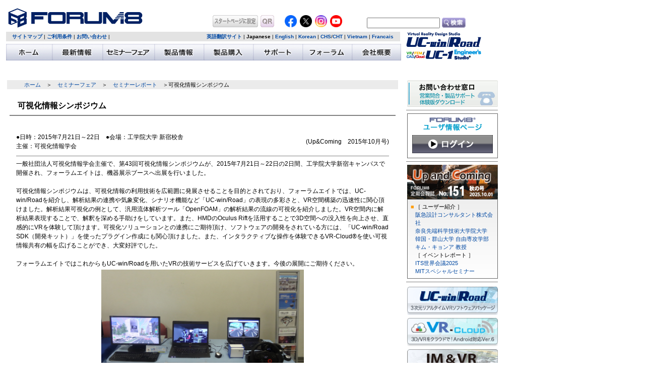

--- FILE ---
content_type: text/html
request_url: https://forum8.co.jp/fair/report/201510-05.htm
body_size: 37157
content:
<!DOCTYPE HTML PUBLIC "-//W3C//DTD HTML 4.01 Transitional//EN">
<html>
<head>
<meta http-equiv="Content-Type" content="text/html; charset=Shift_JIS">
<meta http-equiv="Content-Style-Type" content="text/css">
<meta name="Keywords" content="土木設計支援ソフト,3D･VRシミュレーション,コンテスト,セミナー申込,体験セミナー,有償セミナー,ユーザ協議会">
<meta name="GENERATOR" content="JustSystems Homepage Builder Version 19.0.7.0 for Windows">
<meta http-equiv="Content-Script-Type" content="text/javascript">
<link rel="stylesheet" href="/css/style.css" type="text/css" media="screen, projection">
<!--[if lte IE 7]>
<link rel="stylesheet" type="text/css" href="/css/ie.css" media="screen" />
<![endif]--><script type="text/javascript" src="/js/jquery-1.3.1.min.js"></script> <script type="text/javascript" language="javascript" src="/js/jquery.dropdownPlain.js"></script>
<title>FORUM8　セミナーレポート</title>
<style type="text/css">
<!--   
  @import url(list-margin.css);
  @import url(font.css);
  @import url(page.css);
-->
   
</style>
</head>
<body leftmargin="10" topmargin="12"><span class="toppx"></span><TABLE width="983" border="0">
  <TBODY>
    <TR>
      <TD>
      <TABLE border="0" cellpadding="0">
        <TBODY>
          <TR>
            <TD><A href="/index.html" target="_top"><IMG src="/image/f8rogo2-2013.gif" width="268" border="0" alt="Civil Engineer's Forum-FORUM8"></A></TD>
          </TR>
        </TBODY>
      </TABLE>
      </TD>
      <TD valign="bottom">
      <TABLE border="0" cellpadding="0" align="right">
        <TBODY>
          <TR>
            <TD valign="bottom"><A href="http://www.forum8.co.jp/forum8/sethome.htm"><IMG height="24" alt="このページをスタートページに設定する" hspace="1" src="/image/start2.png" width="90" vspace="2" hspace="2" border="0"></A></TD>
<!--
            <TD valign="bottom"><A href="http://www.forum8.co.jp/i_sp/" target="_blank"><IMG alt="スマートフォンサイト" hspace="2" src="/image/TOPimages/sp-top.png" width="77" height="24" vspace="2" border="0"></a></TD>
-->
            <TD valign="bottom"><A href="/qr.htm" target="_blank"><IMG height="24" alt="ＱＲ" hspace="2" src="/image/botton-qr3.png" width="27" vspace="2" border="0"></a></TD>
            <TD width="7">
      </TD>
          </TR>
        </TBODY>
      </TABLE>
      </TD>
      <TD valign="bottom">
      <TABLE border="0" cellpadding="0" align="left">
        <TBODY>
          <TR>
            <TD valign="bottom">
      <P><A href="https://www.facebook.com/forum8JP" target="_blank"><IMG src="/images/icons/icon_sns_facebook.webp" width="24" height="24" vspace="2"  hspace="2" border="0" alt="Facebook - FORUM8"></A></P>
      </TD>
            <TD valign="bottom">
      <P><A href="https://twitter.com/FORUM8JP" target="_blank"><IMG src="/images/icons/icon_sns_twitter.webp" width="24" height="24" vspace="2"  hspace="2" border="0" alt="Twitter - FORUM8"></A></P>
      </TD>
            <TD valign="bottom">
      <P><A href="https://www.instagram.com/forum8jp/" target="_blank"><IMG src="/images/icons/icon_sns_instagram.webp" width="24" vspace="2"  hspace="2" height="24" border="0" alt="instagram - FORUM8"></A></P>
      </TD>            <TD valign="bottom">
      <P><A href="https://www.youtube.com/c/FORUM8Japan" target="_blank"><IMG src="/images/icons/icon_sns_youtube.webp" width="24" vspace="2"  hspace="2" height="24" border="0" alt="YouTube - FORUM8"></A></P>
      </TD>
          </TR>
        </TBODY>
      </TABLE>
      </TD>

<!--
            <TD nowrap style="line-height: 100%;"><A href="http://www.google.co.jp/" target="_blank"><FONT style="font-size : 80%;">Powered by Google</FONT></A><BR>
            <FORM action="https://www.google.com/search" target="_blank" id="cse-search-box" style="margin:0;padding:0;border-left-width : 0px;border-right-width : 0px;">
            <DIV><INPUT type="hidden" name="cx" value="002548268205699442223:eu9levkddrk"><INPUT type="hidden" name="ie" value="SHIFT JIS"></DIV>
            <TABLE cellpadding="0">
              <TBODY>
                <TR>
                  <TD><INPUT type="text" name="q" size="17" id="inputbox"></TD>
                  <TD></TD>
                  <TD><INPUT type="image" alt="検索" src="/forum8/image/search5.png" width="47" height="20" INPUT name="sa" value="検索"></TD>
                </TR>
              </TBODY>
            </TABLE>
            </FORM>
            </TD>
            <TD width="5"></TD>
-->
            <TD nowrap valign="bottom" style="line-height: 100%;"><!-- Begin Search Form -->
            <DIV style="margin:0;padding:0;border:none;">
            <form id="searchForm" action="/Search/search/" accept-charset="UTF-8" method="get" target="_blank" style="margin:0;padding:0;border-left-width : 0px;border-right-width : 0px;">
              <input type="hidden" name="q" value="" id="contentQuery" />
              <input type="hidden" name="lang" value="ja" />
              <table border="0" cellpadding="0">
                <TBODY>
                  <TR>
                    <TD><input id="queryForm" type="text" size="16" style="margin:0;" maxlength="1000" id="inputbox" /></TD>
                    <TD></TD>
                    <TD><input id="searchButton" type="image" alt="検索" src="/forum8/image/search5.png" width="47" height="20" value="検索" /></TD>
                  </TR>
                </TBODY>
              </table>
            </form>
            <script type="text/javascript">
            	document.getElementById("searchForm").onsubmit = function() {
                var query = document.getElementById('queryForm').value;
                query = query.replace(/\"/g, "");
                if (query.match("/")) {
                  query = "\"" + query + "\"";
                }
                document.getElementById('contentQuery').value = query;
              };
            </script>
            <!-- End Search Form --></TD>
          </TR>
        </TBODY>
      </TABLE>
      </TD>
    </TR>
  </TBODY>
</TABLE>
<TABLE cellpadding="0" border="0" width="980">
  <TBODY>
    <TR>
      <TD>
      <TABLE cellspacing="0" width="100%" cellpadding="2" border="0">
        <TBODY>
          <TR>
            <TD align="left" nowrap FONT style="font-size :10px;" bgcolor="#e3e3e3">　<B><A href="/forum8/sitemap.htm">サイトマップ</A></B> | <B><A href="/forum8/ord-sec/siteinfo.htm">ご利用条件</A></B> | <B><A href="/forum8/contact.htm">お問い合わせ</A></B> | </TD>
            <TD align="right" nowrap FONT style="font-size :10px;" bgcolor="#e3e3e3"><A href="/english/index.html" target="_top"><B>英語翻訳サイト</B></A> | <B>Japanese</B> | <A href="http://www.forum8.com/" target="_top"><B>English</B></A> | <A href="/korean/index.html" target="_top"><B>Korean</B></A> | <A href="/chinese/index.html" target="_top"><B>CHS</B></A>/<A href="/traditional/index.html" target="_top"><B>CHT</B></A> | <A href="/vietnam/index.html" target="_top"><B>Vietnam</B></A> | <A href="/french/index.html" target="_top"><B>Francais</B></A></TD>
            <TD align="right" nowrap FONT style="font-size :10px;" bgcolor="#e3e3e3" width="7"></TD>
            <TD></TD>
          </TR>
        </TBODY>
      </TABLE>
      <TD rowspan="3" width="1"></TD>
      <TD rowspan="3">
      <DIV class="logo"><A href="/product/products.htm"><IMG src="/rogo/ucwin1rogoTop1305s2.png" width="182" height="56" border="0" alt="VR-Cloud(R)/Engineer's Studio(R)/UC-win/Road/UC-1/Suite"></A></DIV>
      </TD>
    </TR>
    <TR>
      <TD height="1"></TD>
    </TR>
    <TR>
      <TD height="30" valign="bottom">

        <ul class="dropdown" style="margin:0;padding: 0;">
        	<li><a href="/index.html"><IMG src="/image/menu/home-off.gif" border="0" alt="ホーム" onmouseover="this.src='/image/menu/home-on.gif'" onmouseout="this.src='/image/menu/home-off.gif'" width="91" height="33"></a>
        		<ul class="sub_menu" style="margin:0;padding: 0;">
        			 <li><a href="/index.html">TOP PAGE</a></li>
        		</ul>
        	</li>
        	<li><a href="/forum8/news.htm"><IMG src="/image/menu/new-off.gif" border="0" alt="最新情報" onmouseover="this.src='/image/menu/new-on.gif'" onmouseout="this.src='/image/menu/new-off.gif'" width="100" height="33"></a>
        		<ul class="sub_menu" style="margin:0;padding: 0;">
        			 <li><a href="/forum8/whatsnew.htm">新着情報</a></li>
        			 <li><a href="/forum8/newpro.htm">開発情報</a></li>
        			 <li><a href="/topic/topics.htm">Up&amp;Coming</a></li>
        			 <li><a href="/campaign/campaign.htm">キャンペーン情報</a></li>
        			 <li><a href="/forum8/fpb.htm">ポイント・バンク</a></li>
        			 <li><a href="/forum8/press/press0.html">プレスリリース</a></li>
        		</ul>
        	</li>
        	<li><a href="https://seminar.forum8.co.jp/" target="_blank"><IMG src="/image/menu/semi-off.gif" border="0" alt="セミナーフェア" onmouseover="this.src='/image/menu/semi-on.gif'" onmouseout="this.src='/image/menu/semi-off.gif'" width="103" height="33" title="NEW！"></a>
        		<ul class="sub_menu" style="margin:0;padding: 0;">
        			 <li><a href="https://seminar.forum8.co.jp/index.html?where=product&category=contest" target="_blank">コンテスト／協議会</a></li>
        			 <li><a href="https://seminar.forum8.co.jp/index.html?where=kind&category=charged&target=category_kind" target="_blank">有償セミナー</a></li>
        			 <li><a href="https://seminar.forum8.co.jp/index.html?where=kind&category=experience&target=category_kind" target="_blank">体験セミナー</a></li>
        			 <li><a href="https://seminar.forum8.co.jp/index.html?where=product&category=event" target="_blank">イベント</a></li>
        			 <li><a href="/fair/fair04.htm">セミナーレポート</a></li>
        			 <li><a href="https://apply.forum8.co.jp/fullcalendar" target="_blank">セミナー・イベントカレンダー </a></li>
        		</ul>
        	</li>
        	<li><a href="/product/products.htm"><IMG src="/image/menu/seihin-off.gif" border="0" alt="製品情報" onmouseover="this.src='/image/menu/seihin-on.gif'" onmouseout="this.src='/image/menu/seihin-off.gif'" width="98" height="33"></a>
        		<ul class="sub_menu" style="margin:0;padding: 0;">
        			 <li>
        				<a href="/product/products.htm">製品情報：シリーズ別</a>
        				<ul style="margin:0;padding: 0;">
        			 		<li>
        						<a href="/product/products.htm">UC-winシリーズ</a>
        						<ul style="margin:0;padding: 0;">
        							<li><a href="/product/ucwin/road/ucwin-road-1.htm">シミュレーション</a></li>
        							<li><a href="/product/ucwin/ucwin-douteki.htm">FEM解析</a></li>
        						</ul>
        			 		</li>
        			 		<li>
        						<a href="/product/products.htm#cgvr">3DCGシリーズ</a>
        			 		</li>
     			 			<li>
        						<a href="/product/products.htm">UC-1シリーズ</a>
        						<ul style="margin:0;padding: 0;">
        							<li><a href="/product/uc1/uc1-kouzou.htm">構造解析／断面</a></li>
        							<li><a href="/product/uc1/uc1-jyobukou.htm">橋梁上部工</a></li>
        							<li><a href="/product/uc1/uc1-kabukou.htm">橋梁下部工</a></li>
        							<li><a href="/product/uc1/uc1-kisokou.htm">基礎工</a></li>
        							<li><a href="/product/uc1/uc1-kasetukou.htm">仮設工</a></li>
        							<li><a href="/product/uc1/uc1-dourodokou.htm">道路土工</a></li>
        							<li><a href="/product/uc1/uc1-kouwan.htm">港湾</a></li>
        							<li><a href="/product/uc1/uc1-gesuidou.htm">水工</a></li>
        							<li><a href="/product/uc1/uc1-jiban.htm">地盤解析</a></li>
        							<li><a href="/product/uc1/uc1-cadcals.htm">CALS／CAD</a></li>
        							<li><a href="/product/uc1/uc1-ijikanri.htm">維持管理・地震リスク</a></li>
        							<li><a href="/product/uc1/uc1-kentiku.htm">建築／プラント</a></li>
        							<li><a href="/product/uc1/uc1-senpaku.htm">船舶／避難</a></li>
        						</ul>
        			 		</li>
        			 		<li>
        						<a href="/product/products.htm#suite">Suite/スイートシリーズ</a>
        			 		</li>
        					<li><a href="/product/products.htm#support">サポート/サービス</a></li>
        				</ul>
        			 </li>
        			 <li>
        				<a href="/product/products.htm#2">製品情報：ソリューション別</a>
        				<ul style="margin:0;padding: 0;">
        					<li><a href="/product/taisinhokyo.htm">耐震診断／補強</a></li>
        					<li><a href="/product/koukyou.htm">鋼橋設計</a></li>
        					<li><a href="/product/kyouryou-sinkouhou.htm">橋梁新工法</a></li>
        					<li><a href="/product/kentiku.htm">建築設計</a></li>
        					<li><a href="/product/jititai.htm">自治体</a></li>
        					<li><a href="/product/products.htm#2">ECO</a></li>
        				</ul>
        			 </li>
        			 <li><a href="/forum8/newpro.htm#sin">新製品／バージョンアップ情報</a></li>
        			 <li><a href="/forum8/newpro.htm#kaihatu">開発中製品情報</a></li>
        			 <li><a href="/product/jutaku.htm">受託開発サービス</a></li>
        			 <li><a href="/product/proguide/proguide-index.htm">Products Guide製品カタログ</a></li>
        			 <!--<li><a href="/product/products-news.htm">Products News</a></li>-->
        			 <li><a href="/faq/manual-index.htm">電子マニュアル・操作ガイダンス</a></li>
        		</ul>
        	</li>
        	<li><a href="/forum8/order.htm"><IMG src="/image/menu/konyu-off.gif" border="0" alt="製品購入" onmouseover="this.src='/image/menu/konyu-on.gif'" onmouseout="this.src='/image/menu/konyu-off.gif'" width="98" height="33"></a>
        		<ul class="sub_menu" style="margin:0;padding: 0;">
        			 <li><a href="https://www2.forum8.co.jp/cgi-bin2/order.htm">オーダーページ（製品購入／御見積作成）</a></li>
        			 <li><a href="/product/rentallicense.htm">レンタルライセンス／フローティングライセンス</a></li>
        			 <li><a href="/forum8/order.htm#mitumori">WEB見積サービス　</a></li>
        			 <li><a href="https://www2.forum8.co.jp/cgi-bin2/seikyu.htm">資料請求</a></li>
        		</ul>
        	</li>
        	<li><a href="/tech/tech.htm"><IMG src="/image/menu/tech-off.gif" border="0" alt="サポート" onmouseover="this.src='/image/menu/tech-on.gif'" onmouseout="this.src='/image/menu/tech-off.gif'" width="98" height="33"></a>
        		<ul class="sub_menu" style="margin:0;padding: 0;">
        			 <li><a href="/tech/support.htm">製品別サポート</a></li>
        			 <li><a href="/tech/uc1win-config.htm">動作環境一覧表</a></li>
        			 <li><a href="/tech/toiawase.htm">問合フォーム</a></li>
        			 <li><a href="https://www2.forum8.co.jp/scripts/f8uinf.dll/login">ユーザ情報ページ</a></li>
        			 <li><a href="https://www2.forum8.co.jp/cgi-bin2/p-mail.htm">電子メールサービス</a></li>
        		</ul>
        	</li>
        	<li><a href="/forum/forum0.htm"><IMG src="/image/menu/forum-off.gif" border="0" alt="フォーラム" onmouseover="this.src='/image/menu/forum-on.gif'" onmouseout="this.src='/image/menu/forum-off.gif'" width="98" height="33"></a>
        		<ul class="sub_menu" style="margin:0;padding: 0;">
                                 <li><a href="/forum8/about/patent.html">特許一覧</a></li>
                                 <li><a href="/forum8/about/patent.html#footer">商標一覧</a></li>
        			 <li><a href="/product/pr.htm">メディアでの紹介／記事・広告掲載</a></li>
        			 <li><a href="/forum8/sponsor.htm">協賛・スポンサー／パートナー</a></li>
        			 <li><a href="/forum/link0.htm">リンク集</a></li>
        			 <li><a href="/product/ronbun.htm">論文発表</a></li>
        			 <li><a href="/forum8/weblesson.htm">WebLesson</a></li>
        			 <li><a href="/forum/link0.htm">リンク集</a></li>
        		</ul>
        	</li>
        	<li><a href="/forum8/about/"><IMG src="/image/menu/kaisya-off.gif" border="0" alt="会社概要" onmouseover="this.src='/image/menu/kaisya-on.gif'" onmouseout="this.src='/image/menu/kaisya-off.gif'" width="98" height="33"></a>
        		<ul class="sub_menu" style="margin:0;padding: 0;">
        			 <li><a href="/forum8/about/">会社案内</a></li>
        			 <li><a href="/forum8/about/recruit/">採用情報</a></li>
        			 <li><a href="/forum8/about/account.html">決算公告</a></li>
        			 <li><a href="/forum8/showroom.htm">Branch&amp;Showroom (支社一覧)</a></li>
        			 <li><a href="/forum8/contact.htm">お問い合わせ</a></li>
        			 <li><a href="/chinese/dairi-cn.htm">海外代理店</a></li>
        		</ul>
        	</li>
        </ul>
      </TD>
    </TR>
    <TR>
      <TD height="1"></TD>
    </TR>
  </TBODY>
</TABLE>
<table cellpadding="0" border="0" width="980">
<tr>

    <td width="780" valign="top">
<BR>
<a name="p-top" href=""></a>
<table width="780">
  <tbody>
    <tr>
      <td height="10"></td>
    </tr>
    <tr>
      <td style="font-size : 8pt;" bgcolor="#ebebeb">　　　<a target="_top" href="../../index.html">ホーム</a>　＞　<a href="../fair00.htm">セミナーフェア</a>　＞　<a href="../fair04.htm">セミナーレポート</a>　＞可視化情報シンポジウム</td>
    </tr>
    <tr>
      <td height="10"></td>
    </tr>
  </tbody>
</table>
<table width="780" cellpadding="5">
  <tbody>
    <tr>
      <td><b style="font-size : 12pt;">　可視化情報シンポジウム<br>
      </b>
      <hr noshade>
      </tr>
  </tbody>
</table>
<table width="780" cellpadding="15">
  <tbody>
    <tr>
      <td>
      <table border="0">
        <tbody>
          <tr>
            <td>●日時：2015年7月21日～22日　●会場：工学院大学 新宿校舎<br>
            主催：可視化情報学会</td>
            <td align="right">(Up&amp;Coming　2015年10月号)</td>
          </tr>
          <tr>
            <td colspan="2">
            <hr noshade="noshade" size="1">
            一般社団法人可視化情報学会主催で、第43回可視化情報シンポジウムが、2015年7月21日～22日の2日間、工学院大学新宿キャンパスで開催され、フォーラムエイトは、機器展示ブースへ出展を行いました。<br>
            <br>
            可視化情報シンポジウムは、可視化情報の利用技術を広範囲に発展させることを目的とされており、フォーラムエイトでは、UC-win/Roadを紹介し、解析結果の連携や気象変化、シナリオ機能など「UC-win/Road」の表現の多彩さと、VR空間構築の迅速性に関心頂けました。解析結果可視化の例として、汎用流体解析ツール「OpenFOAM」の解析結果の流線の可視化を紹介しました。VR空間内に解析結果表現することで、解釈を深める手助けをしています。また、HMDのOculus
            Riftを活用することで3D空間への没入性を向上させ、直感的にVRを体験して頂けます。可視化ソリューションとの連携にご期待頂け、ソフトウェアの開発をされている方には、「UC-win/Road
            SDK（開発キット）」を使ったプラグイン作成にも関心頂けました。また、インタラクティブな操作を体験できるVR-Cloud&reg;を使い可視情報共有の幅を広げることができ、大変好評でした。<br>
            <br>
            フォーラムエイトではこれからもUC-win/Roadを用いたVRの技術サービスを広げていきます。今後の展開にご期待ください。<br>
            <center>
            <table border="0">
              <tbody>
                <tr>
                  <td align="left" valign="bottom"><img src="../image/201510-05-01.jpg" height="230" border="0"></td>
                </tr>
              </tbody>
            </table>
            </center>
            </td>
          </tr>
        </tbody>
      </table>
      </td>
    </tr>
  </tbody>
</table>
<table cellpadding="3" width="780">
  <tbody>
    <tr>
      <td align="center">
      <table>
        <tbody>
          <tr>
            <td align="center" height="37"><a href="../fair04.htm"><img border="0" alt="戻る" src="../../image/modoru.gif" width="36" height="35"></a></td>
          </tr>
          <tr>
            <td align="center"><a href="../fair04.htm">セミナーレポート</a></td>
          </tr>
        </tbody>
      </table>
      </td>
    </tr>
    <tr>
      <td align="center">
      <hr>
      <a href="http://www.forum8.co.jp/" target="_top"><img height="12" alt="FORUM8" src="f8title-s.gif" width="120" border="0"></a></td>
    </tr>
  </tbody>
</table>
<map name="products-top">
  <area href="http://vr.forum8.co.jp/" shape="rect" coords="34,43,165,76" alt="シミュレーション">
  <area href="file://INTRA-SRV2/hptest/product/ucwin/ucwin-douteki.htm" shape="rect" coords="167,41,298,74" alt="動的非線形解析">
  <area href="file://INTRA-SRV2/hptest/product/uc1/uc1-kouzou.htm" shape="rect" coords="34,124,165,156" alt="構造解析／断面">
  <area href="file://INTRA-SRV2/hptest/product/uc1/uc1-kabukou.htm" shape="rect" coords="34,158,165,190" alt="橋梁下部工">
  <area href="file://INTRA-SRV2/hptest/product/uc1/uc1-kasetukou.htm" shape="rect" coords="34,192,165,224" alt="仮設工">
  <area href="file://INTRA-SRV2/hptest/product/uc1/uc1-gesuidou.htm" shape="rect" coords="34,226,165,258" alt="上下水道／河川">
  <area href="file://INTRA-SRV2/hptest/product/uc1/uc1-cadcals.htm" shape="rect" coords="34,260,165,292" alt="CALS/CAD">
  <area href="file://INTRA-SRV2/hptest/product/taisinhokyo.htm" shape="rect" coords="34,294,165,326" alt="耐震診断／補強">
  <area href="file://INTRA-SRV2/hptest/product/kentiku.htm" shape="rect" coords="34,328,165,360" alt="建築設計">
  <area href="file://INTRA-SRV2/hptest/product/support.htm" shape="rect" coords="34,362,165,394" alt="サポート／サービス">
  <area href="file://INTRA-SRV2/hptest/product/uc1/uc1-ASP.htm" shape="rect" coords="34,396,166,428" alt="ASPサービス">
  <area href="file://INTRA-SRV2/hptest/product/uc1/uc1-jyobukou.htm" shape="rect" coords="167,124,298,156" alt="橋梁上部工">
  <area href="file://INTRA-SRV2/hptest/product/uc1/uc1-kisokou.htm" shape="rect" coords="167,158,298,190" alt="基礎工">
  <area href="file://INTRA-SRV2/hptest/product/uc1/uc1-dourodokou.htm" shape="rect" coords="167,192,298,224" alt="道路土工">
  <area href="file://INTRA-SRV2/hptest/product/uc1/uc1-jiban.htm" shape="rect" coords="165,226,296,258" alt="地盤解析">
  <area href="file://INTRA-SRV2/hptest/product/uc1/uc1-ijikanri.htm" shape="rect" coords="167,260,298,292" alt="維持管理">
  <area href="file://INTRA-SRV2/hptest/product/koukyou.htm" shape="rect" coords="167,294,298,326" alt="鋼橋設計">
  <area href="file://INTRA-SRV2/hptest/product/uc1/uc1-tools.htm" shape="rect" coords="167,328,298,360" alt="ＵＣ－1ツールズ">
  <area href="file://INTRA-SRV2/hptest/product/shokai/shokai.htm" shape="rect" coords="167,362,298,428" alt="紹介プログラム">
  <area shape="default" nohref>
</map><STYLE type="text/css">
<!--
#back3 {
  filter: progid:DXImageTransform.Microsoft.Gradient(gradientType=0, StartColorStr=#A9A9A8,EndColorStr=#5B5B5B);
  background: -webkit-gradient(linear, left top, left bottom, from(#A9A9A8), to(#5B5B5B));
}

#back33 {
  filter: progid:DXImageTransform.Microsoft.Gradient(gradientType=0, StartColorStr=#eeeeee,EndColorStr=#ffffff);
  background: -webkit-gradient(linear, left top, left bottom, from(#eeeeee), to(#ffffff));
}

#mojis {
  font-size : 8pt;
}
-->
</STYLE>



      <TD width="200" valign="top" align="right"><BR>
      <HR color="#FFFFFF" size="1" solid>
      <A href="/forum8/contact.htm#form"><IMG src="/side001-2.gif" border="0" alt="お問合せ窓口" width="180" height="54"></A><BR>
      <HR style="BACKGROUND-COLOR: silver; COLOR: silver" size="1" noshade width="180" align="right">
      <TABLE border="0" cellpadding="4" cellspacing="1" bgcolor="#666666" width="180">
        <TBODY>
          <TR>
            <TD bgcolor="#ffffff" align="center"><IMG src="/image/TOPimages/20120116-10.gif" width="117" height="27" border="0" vspace="3"><BR>
            <A href="https://www2.forum8.co.jp/scripts/f8uinf.dll/login" target="_blank"><IMG src="/image/TOPimages/20120116-09.gif" width="160" height="36" border="0" vspace="5"></A></TD>
          </TR>
        </TBODY>
      </TABLE>


<!-- ▼▼▼Up&Coming編集ここから▼▼▼　-->

             <HR style="BACKGROUND-COLOR: silver; COLOR: silver" size="1" noshade width="180" align="right">
      <A href="/topic/topics.htm"><IMG src="/image/TOPimages/uc151.gif" width="180" height="68" border="0"></A><BR>
      <TABLE border="0" cellpadding="4" cellspacing="1" bgcolor="#666666" width="180">
        <TBODY>
          <TR>
            <TD bgcolor="#f0f0f0" id="back33">
            <TABLE border="0" cellpadding="0">
              <TBODY>
                <TR>
                  <TD valign="top" id="mojis"><FONT color="#ff9d0b">■</FONT></TD>
                  <TD id="mojis">［ ユーザー紹介 ］<BR>
<A href="/user/user151.htm">阪急設計コンサルタント株式会社</A><BR>
<A href="/user/academy-user151.htm">奈良先端科学技術大学院大学</A><BR>
<A href="/topic/shade3d-user151.htm">韓国・群山大学 自由専攻学部 キム・キョンア 教授</A><BR>
［ イベントレポート ］<br><A href="/fair/report/202510-01.htm">ITS世界会議2025</A><br>
<A href="/fair/report/202510-05.htm">MITスペシャルセミナー</A>
</TD>
                </TR>


<!-- ▲▲▲Up&Coming編集ここまで▲▲▲　-->


              </TBODY>
            </TABLE>
            </TD>
          </TR>
        </TBODY>
      </TABLE>
      <HR style="BACKGROUND-COLOR: silver; COLOR: silver" size="1" noshade width="180" align="right">
<!--
      <A href="/topic/it-support.htm"><IMG src="/image/TOPimages/it-support450.jpg" width="180" height="56" border="0" vspace="3"></A><BR>
-->
      <A href="/product/ucwin/road/ucwin-road-1.htm"><IMG src="/image/TOPimages/20120116-06-2.gif" width="180" height="56" border="0" vspace="3"></A><BR>
      <A href="/product/ucwin/VC/VR-Cloud.htm"><IMG src="/image/TOPimages/20120116-07-2.gif" width="180" height="56" border="0" vspace="3"></A><BR>
      <A href="/product/shokai/IM-VR.htm"><IMG src="/image/TOPimages/imvr201403261830.gif" width="180" height="56" border="0" vspace="3"></A><BR>
      <A href="/product/ucwin/ES/EngineersStudio-1.htm"><IMG src="/image/TOPimages/20120116-12-2.gif" width="180" height="56" border="0" vspace="3"></A><BR>
      <A href="/product/kokudokyojin.htm"><IMG src="/image/TOPimages/20140326-kokudo.gif" width="180" height="56" border="0" vspace="3"></A><BR>
      <B><A href="/product/proguide/proguide-index.htm">&gt;&gt; 製品総合カタログ</A></B><BR>
      <HR style="BACKGROUND-COLOR: silver; COLOR: silver" size="1" noshade width="180" align="right">
      <A href="/forum8/fpb.htm"><IMG src="/image/TOPimages/20120116-08-2.gif" width="180" height="56" border="0" vspace="3"></A><BR>
      <B><A href="/forum8/fpb-premium.htm">&gt;&gt; プレミアム会員サービス</A></B><BR>
      <B><A href="/forum8/fpb-premium.htm#financial">&gt;&gt; ファイナンシャルサポート</A></B><BR>
      <HR style="BACKGROUND-COLOR: silver; COLOR: silver" size="1" noshade width="180" align="right">
      <TABLE border="0" cellpadding="6" width="180" cellspacing="1" bgcolor="#999999">
        <TBODY>
          <TR>
            <TD id="back3" bgcolor="#666666" align="center"><FONT color="#ffffff"><B>最近リリースした製品</B></FONT></TD>
          </TR>
          <TR>
            <TD bgcolor="#ffffff">
            <TABLE border="0" cellpadding="0">
              <TBODY>
              <TR>
                  <TD valign="top" id="mojis"><FONT color="#00cccc">■</FONT></TD>
                  <TD id="mojis"><a href="/product/uc1/kouzou/FEMLEEG.htm">FEMLEEG&reg; Ver.15</a></TD>
              </TR>
              <TR>
                  <TD valign="top" id="mojis"><FONT color="#00cccc">■</FONT></TD>
                  <TD id="mojis"><a href="/product/uc1/kabu/abut_c.htm">橋台の設計・3D 配筋(部分係数法・H29道示対応) Ver.9</a></TD>
              </TR>
              <TR>
                  <TD valign="top" id="mojis"><FONT color="#00cccc">■</FONT></TD>
                  <TD id="mojis"><a href="/product/uc1/douro/himon.htm">柔構造樋門の設計・3D配筋 Ver.18 </a></TD>
              </TR>
              <TR>
                  <TD valign="top" id="mojis"><FONT color="#00cccc">■</FONT></TD>
                  <TD id="mojis"><a href="/product/uc1/kentiku/concrete-placement.htm">コンクリート打設管理システム</TD>
              </TR>
              <TR>
                  <TD valign="top" id="mojis"><FONT color="#00cccc">■</FONT></TD>
                  <TD id="mojis"><a href="/product/ucwin/road/ucwin-road-1.htm?open_tab=1&scroll_to=new_func">UC-win/Road Ver.18</a></TD>
              </TR>
              </TBODY>
            </TABLE>
            </TD>
          </TR>
        </TBODY>
      </TABLE>

      <HR style="BACKGROUND-COLOR: silver; COLOR: silver" size="1" noshade width="180" align="right">
      <TABLE border="0" cellpadding="6" width="180" cellspacing="1" bgcolor="#999999">
        <TBODY>
          <TR>
            <TD id="back3" bgcolor="#666666" align="center"><A href="/campaign/campaign.htm"><FONT color="#ffffff"><B>キャンペーン実施中</B></FONT></A></TD>
          </TR>
          <TR>
            <TD bgcolor="#ffffff">
            <TABLE border="0" cellpadding="0">
              <TBODY>
                <TR>          
                  <TD valign="top" id="mojis"><FONT color="#c880ea">■</FONT></TD>
                  <TD id="mojis"><A href="/campaign/campaign.htm#product">新製品特別価格キャンペーン </A></TD>
                </TR>
                <TR>          
                  <TD valign="top" id="mojis"><FONT color="#c880ea">■</FONT></TD>
                  <TD id="mojis"><A href="/campaign/campaign.htm#yuming">松任谷由実 THE WORMHOLE TOUR 2025-26ペアご招待キャンペーン</A></TD>
                </TR>
                <TR>          
                  <TD valign="top" id="mojis"><FONT color="#c880ea">■</FONT></TD>
                  <TD id="mojis"><A href="/campaign/campaign.htm#drone">ドローンスクール割引キャンペーン</A></TD>
                </TR>
                <TR>          
                  <TD valign="top" id="mojis"><FONT color="#c880ea">■</FONT></TD>
                  <TD id="mojis"><A href="/campaign/campaign.htm#2401">Shade3D・F8VPS 20%OFFキャンペーン</A></TD>
                </TR>
              </TBODY>
            </TABLE>
            </TD>
          </TR>
        </TBODY>
      </TABLE>




      <HR style="BACKGROUND-COLOR: silver; COLOR: silver" size="1" noshade width="180" align="right">
      <TABLE border="0" cellpadding="6" width="180" cellspacing="1" bgcolor="#999999">
        <TBODY>
          <TR>
            <TD id="back3" bgcolor="#666666" align="center"><A href="https://apply.forum8.co.jp/fullcalendar" target="_blank"><FONT color="#ffffff"><B>セミナー・イベントカレンダー</B></FONT></A></TD>
          </TR>
          <TR>
            <TD bgcolor="#ffffff"><FONT color="#666666">開催間近のセミナー</FONT>
            <TABLE border="0" cellpadding="0">
              <TBODY>
	<TR>	
            <TD id="mojis" valign="top"><FONT color="#999999">11/28</FONT></TD>
            <TD id="mojis" valign="top">　<A href="https://seminar.forum8.co.jp/detail.html?id=86" target="_blank">電子納品オンライン<br>&nbsp;&nbsp;（情報共有システム）<br>&nbsp;&nbsp;新製品発表体験</A></TD></TD>
	</TR>
	<TR>
            <TD id="mojis" valign="top"><FONT color="#999999">12/2</FONT></TD>
            <TD id="mojis" valign="top">　<A href="https://seminar.forum8.co.jp/detail.html?id=167" target="_blank">都市の地震防災</A></TD>
        </TR>
	<TR>	
            <TD id="mojis" valign="top"><FONT color="#999999">12/3</FONT></TD>
            <TD id="mojis" valign="top">　<A href="https://seminar.forum8.co.jp/detail.html?id=15" target="_blank">橋台の設計・3D配筋<br>&nbsp;&nbsp;（部分係数法・<br>&nbsp;&nbsp;H29道示対応）</A></TD>
	</TR>
	<TR>
            <TD id="mojis" valign="top"><FONT color="#999999">12/4</FONT></TD>
            <TD id="mojis" valign="top">　<A href="https://seminar.forum8.co.jp/detail.html?id=64" target="_blank">Shade3D（応用編）</A></TD>
	</TR>
              </TBODY>
            </TABLE>
            </TD>
          </TR>
        </TBODY>
      </TABLE>
      </TD>
    </TR>
  </TBODY>
</TABLE>


<br>
</td>


</td>
</tr>
</table>




<TABLE cellpadding="10" border="0" width="980">
  <TBODY>
    <TR>
      <TD colspan="2" bgcolor="#eeeeee"><B>ソフトウェア／支援サービス</B><BR>
      <TABLE border="0" width="100%">
        <TBODY>
          <TR>
            <TD valign="top" style="font-size : 8pt;"><FONT color="#1E90FF"><B>VRソフト</B></FONT><FONT color="#1E90FF">(バーチャルリアリティ)</FONT><BR>
            《UC-winシリーズ》<BR>
            <A href="http://www.forum8.co.jp/product/ucwin/road/ucwin-road-1.htm">・道路・シミュレータ</A><BR>
            <A href="/product/ucwin/road/road-drive.htm">・ドライブ・シミュレータ</A><BR>
            <A href="/product/ucwin/road/road-micro.htm">・マイクロ・シミュレーション</A><BR>
            <A href="/product/ucwin/road/road-exodus.htm">・避難解析・シミュレーション</A><BR>
            <A href="/product/products.htm#ucwin">&gt;&gt;その他VRソフト</A></TD>
            <TD valign="top" style="font-size : 8pt;"><FONT color="#1E90FF"><B>FEM解析ソフト</B></FONT><BR>
            <A href="/product/ucwin/ES/EngineersStudio-1.htm">・3次元プレート動的非線形解析</A><BR>
            <A href="/product/ucwin/wcomd/wcomd-studio.htm">・2次元動的非線形解析</A><BR>
            <A href="/product/uc1/kouzou/FEMLEEG.htm">・総合有限要素法解析システム</A><BR>
            <A href="/product/products.htm#ucwin">&gt;&gt;その他FEM解析ソフト</A><BR>
            </TD>
            <TD valign="top" style="font-size : 8pt;"><FONT color="#1E90FF"><B>土木・建築・設計ソフト</B></FONT><BR>
            《UC-1シリーズ》<BR>
            <A href="/product/uc1/uc1-kouzou.htm">・構造解析／断面</A><BR>
            <A href="/product/uc1/uc1-jyobukou.htm">・橋梁上部工</A><BR>
            <A href="/product/uc1/uc1-kabukou.htm">・橋梁下部工</A><BR>
            <A href="/product/uc1/uc1-kisokou.htm">・基礎工</A><BR>
            <A href="/product/uc1/uc1-kasetukou.htm">・仮設工</A><BR>
            <A href="/product/uc1/uc1-dourodokou.htm">・道路土工</A><BR>
            <A href="/product/uc1/uc1-kouwan.htm">・港湾</A><BR>
            <A href="/product/uc1/uc1-gesuidou.htm">・水工</A><BR>
            <A href="/product/uc1/uc1-jiban.htm">・地盤解析</A><BR>
            <A href="/product/uc1/uc1-cadcals.htm">・CAD／CIM、建設会計</A><BR>
            <A href="/product/uc1/uc1-ijikanri.htm">・維持管理・地震リスク</A><BR>
            <A href="/product/uc1/uc1-kentiku.htm">・建築</A><BR>
            <A href="/product/uc1/uc1-senpaku.htm">・船舶／避難</A><BR>
            <A href="/product/products.htm#uc1">&gt;&gt;その他土木・建築・設計ソフト</A></TD>
            <TD valign="top" style="font-size : 8pt;"><FONT color="#1E90FF"><B>クラウド</B></FONT><BR>
            《スパコンクラウド&reg;》<BR>
            <A href="/product/supercom.htm">・スパコンクラウドサービス</A><BR>
            《VR-Cloud&reg;》<BR>
            <A href="/product/ucwin/VC/VR-Cloud.htm">・リアルタイムVRシステム</A><BR></TD>
            <TD valign="top" style="font-size : 8pt;"><FONT color="#1E90FF"><B>解析支援サービス／サポート</B></FONT><BR>
            <A href="/product/ucwin/road/road-support.htm">・UC-win/Roadサポートシステム</A><BR>
            <A href="/product/uc1/kouzou/seika-sien.htm">・設計成果チェック支援サービス</A><BR>
            <A href="/product/ucwin/ES/ESkaiseki.htm">・Engineer's Studio&reg;解析支援</A><BR>
            <A href="/product/uc1/jiban/jiban-kaiseki.htm">・地盤解析支援サービス</A><BR>
            <A href="/product/shokai/ex-sf-kaiseki.htm">・EXODUS/SMARTFIRE解析支援</A><BR>
            <A href="/product/uc1/gesui/xp-kaiseki.htm">・xpswmm解析支援サービス</A><BR>
            <A href="/product/shokai/DesignBuilder.htm#build-sien">・建物エネルギーシミュレーション</A><BR>
            <A href="/product/3Dscan.htm">・3Dレーザスキャン・モデリング</A><BR>
            <A href="/product/3Dmokei.htm">・3D模型サービス</A><BR>
            <A href="/product/zumen-service.htm">・3D報告書・図面サービス</A><BR>
            <A href="/product/products.htm#support">&gt;&gt;その他支援サービス</A></TD>
            <TD valign="top" style="font-size : 8pt;"><FONT color="#1E90FF"><B>各種ソリューション</B></FONT><BR>
            <A href="/product/taisinhokyo.htm">・耐震診断／解析</A><BR>
            <A href="/product/shokai/shokai.htm#kokyo">・鋼橋設計</A><BR>
            <A href="/product/kyouryou-sinkouhou.htm">・橋梁新工法</A><BR>
            <A href="/product/kentiku.htm">・建築設計</A><BR>
            <A href="/product/jititai.htm">・自治体</A><BR>
            <A href="/product/medicalVR.htm">・医療系VRシステム</A><BR>
            <A href="/product/parking.htm">・パーキングソリューション</A><BR>
            <A href="/product/ECO.htm">・ECOソリューション</A><BR>
            <A href="/product/products.htm#2">&gt;&gt;その他ソリューション</A></TD>
          </TR>
        </TBODY>
      </TABLE>
      </TD>
    </TR>
   </TBODY>
  </TABLE>
</body>
</html>

--- FILE ---
content_type: text/css
request_url: https://forum8.co.jp/css/style.css
body_size: 5444
content:
@charset   "Shift_JIS";
div.example table{margin: 0; padding: 0;}
body								{ font: 14px Helvetica, Sans-Serif; margin: 10;} 
#page-wrap							{ width: 800px; margin: 25px auto; } 
a									{ text-decoration: none; }

/* 
	LEVEL ONE
*/
ul.dropdown                         { position: relative;list-style-type: none;text-indent : 0em;z-index:100;}
ul.dropdown li                      {font: 13px; font-weight: bold; float: left; zoom: 1; margin: 0; padding: 0;none;text-indent : 0em;}
ul.dropdown a:hover		        { color: #000; }

ul.dropdown li a                    { display: block; padding: 0px 0px; border-right: 0px solid #333;
	 								  color: #222; }
ul.dropdown li:last-child a         { border-right: none; } /* Doesn't work in IE */
ul.dropdown li.hover,
ul.dropdown li:hover                { background: #99ccff;color: black; position: relative; }
ul.dropdown li.hover a              { color: black; }


/* 
	LEVEL TWO
*/
ul.dropdown ul 					{ width: 220px; visibility: hidden; position: absolute; top: 100%; left: 0;}
ul.dropdown ul li 					{ font-weight: normal; background: #F8F8FF; color: #000; 
									  border-bottom: 1px solid #ccc; float: none; list-style-type: none;text-indent : 0em;}
									  
                                    /* IE 6 & 7 Needs Inline Block */
ul.dropdown ul li a					{ border-right: none; width: 100%; display: inline-block; padding: 4px 4px;} 

/* 
	LEVEL THREE
*/
ul.dropdown ul ul 					{ left: 100%; top: 0;list-style-type: none; text-indent : 0em;}
ul.dropdown li:hover > ul 			{ visibility: visible; }


.toppx {
	font-size: 10px; 
	COLOR: #C0C0C0;
	line-height: 15px; 
	font-family:"ＭＳ Ｐゴシック","Osaka",Verdana,Chicago,san-serif;
}
.midpx {
	font-size: 11px; 
	COLOR: #708090;
	font-family:"ＭＳ Ｐゴシック","Osaka",Verdana,Chicago,san-serif;
}
table.tbcate{
    border-top:1px solid #003399;
    border-left:1px solid #003399;
    border-right:1px solid #003399;
    border-bottom:1px solid #003399;
    border-collapse:collapse;
    border-spacing:0;
    background-color:#ffffff;
    empty-cells:show;
}
<!--
TABLE{
  font-size : 12px;
}
.text-16{
  font-size : 16px;
}
.text-10{
  font-size : 10px;
}
.text-14{
  font-size : 14px;
}
.text-main{
  font-size : 12px;
}
.link{
  text-decoration : none;
}

BODY{
  scrollbar-face-color: #ffffff;
  scrollbar-highlight-color: #cccccc;
  scrollbar-shadow-color: #cccccc;
  scrollbar-3dlight-color: #cccccc;
  scrollbar-arrow-color: #cccccc;
  scrollbar-track-color: #cccccc;
  scrollbar-darkshadow-color: #cccccc;
}
-->
TD{
  line-height: 1.5;  
}

a{
  text-decoration:none;
}
a:link {
  color:#0048a2;
}
a:visited{
  color:#803DAA;
}
a:active {
  color:#17A2B2;
}
a:hover {
  position:relative;
  color:#17A2B2;
  text-decoration:underline;
}
a:hover img{
  position: relative;
  top: 0; left: 0;
}
table {
  font-family:'ＭＳ Ｐゴシック','ＭＳ ゴシック','Osaka',Verdana,Arial, sans-serif;
}
#back2 {
  filter: progid:DXImageTransform.Microsoft.Gradient(gradientType=1,
  StartColorStr=#FFFFFF,EndColorStr=#cccccc);
  width: 100%;
}
.menuWrapper{
    font-family: "Trebuchet MS", Arial, sans-serif;;
    font-size: 15px;
    font-style: normal;
    font-weight: normal;
    text-transform:uppercase;
    letter-spacing: normal;
    line-height: 1.45em;
    position:relative;
    margin:20px auto;
    height:542px;
    width:797px;
    background-position:0 0;
    background-repeat:no-repeat;
    background-color:transparent;
}
ul.menu{
    list-style:none;
    width:797px;
}
ul.menu > li{
    float:left;
    width:265px;
    height:542px;
    border-right:1px solid #777;
    background-repeat:no-repeat;
    background-color:transparent;
}
ul.menu > li.last{
    border:none;
}
.bg1{
    background-image: url(../images/1.jpg);
}
.bg2{
    background-image: url(../images/2.jpg);
}
.bg3{
    background-image: url(../images/3.jpg);
}
ul.menu > li > a{
    float:left;
    width:265px;
    height:50px;
    margin-top:450px;
    text-align:center;
    line-height:50px;
    color:#ddd;
    background-color:#333;
    letter-spacing:1px;
    cursor:pointer;
    text-decoration:none;
    text-shadow:0px 0px 1px #fff;
}
ul.menu > li ul{
    list-style:none;
    float:left;
    margin-top:-180px;
    width:100%;
    height:110px;
    padding-top:20px;
    background-repeat:no-repeat;
    background-color:transparent;
}
ul.menu > li ul li{
    display:none;
}
ul.menu > li ul.sub1{
    background-image:url(../images/bg1sub.png);
}
ul.menu > li ul.sub2{
    background-image:url(../images/bg2sub.png);
}
ul.menu > li ul.sub3{
    background-image:url(../images/bg3sub.png);
}
ul.menu > li ul li a{
    color:#fff;
    text-decoration:none;
    line-height:30px;
    margin-left:20px;
    text-shadow:1px 1px 1px #444;
    font-size:11px;
}
ul.menu > li ul.sub1 li{
    display:block;
}
ul.menu > li ul li a:hover{
    border-bottom:1px dotted #fff;
}

#lightbox {
	background-color: #eee;
	padding: 10px;
	border-bottom: 1px solid #666;
	border-right: 1px solid #666;
}
#lightboxCaption {
	color: #333;
	background-color: #eee;
	font-size: 90%;
	text-align: center;
	border-bottom: 1px solid #666;
	border-right: 1px solid #666;
}
#lightboxIndicator {
	border: 1px solid white;
}
#lightboxOverallView,
#overlay {
	background-color: #000;
	opacity: 0.5;
}
* html #lightboxOverallView,
* html #overlay {
	background-color: #000;
	filter: Alpha(opacity=50);
}




--- FILE ---
content_type: text/css
request_url: https://forum8.co.jp/fair/report/list-margin.css
body_size: 114
content:
UL{
  margin-top : 4px;
  margin-bottom : 4px;
  margin-left : 35px;
  margin-right : 4px;
}
LI{
  margin-top : 5px;
  margin-right : 2px;
}
OL{
  margin-top : 5px;
  margin-bottom : 5px;
}
.listmark{
  list-style-type : none;
  margin-left : -20px;
}



--- FILE ---
content_type: text/css
request_url: https://forum8.co.jp/fair/report/font.css
body_size: 294
content:
<!--
TABLE{
  font-size : 12px;
}
.text-16{
  font-size : 16px;
}
.text-10{
  font-size : 10px;
}
.text-14{
  font-size : 14px;
}
.text-main{
  font-size : 12px;
}
.link{
  text-decoration : none;
}

BODY{
  scrollbar-face-color: #ffffff;
  scrollbar-highlight-color: #cccccc;
  scrollbar-shadow-color: #cccccc;
  scrollbar-3dlight-color: #cccccc;
  scrollbar-arrow-color: #cccccc;
  scrollbar-track-color: #cccccc;
  scrollbar-darkshadow-color: #cccccc;
}
-->

--- FILE ---
content_type: text/css
request_url: https://forum8.co.jp/fair/report/page.css
body_size: 568
content:
<!--
TABLE{
  font-size : 12px;
}
.text-16{
  font-size : 16px;
}
.text-10{
  font-size : 10px;
}
.text-14{
  font-size : 14px;
}
.text-main{
  font-size : 12px;
}
-->


TD{
  line-height: 1.5;  
}

a{
  text-decoration:none;
}
a:link {
  color:#0048a2;
}
a:visited{
  color:#803DAA;
}
a:active {
  color:#17A2B2;
}
a:hover {
  position:relative;
  color:#17A2B2;
  text-decoration:underline;
}
a:hover img{
  position: relative;
  top: 0; left: 0;
}


BODY{
  scrollbar-face-color: #ffffff;
  scrollbar-highlight-color: #cccccc;
  scrollbar-shadow-color: #cccccc;
  scrollbar-3dlight-color: #cccccc;
  scrollbar-arrow-color: #cccccc;
  scrollbar-track-color: #cccccc;
  scrollbar-darkshadow-color: #cccccc;
}

--- FILE ---
content_type: application/javascript
request_url: https://forum8.co.jp/js/jquery.dropdownPlain.js
body_size: 464
content:
$(function(){

    $("ul.dropdown li").hover(function(){
    
        $(this).addClass("hover");
        $('ul:first',this).css('visibility', 'visible');
    
    }, function(){
    
        $(this).removeClass("hover");
        $('ul:first',this).css('visibility', 'hidden');
    
    });
    
    $("ul.dropdown li ul li:has(ul)").find("a:first").append(" &raquo; ");
    
    //外部ファイルの/js/lightbox_plus.jsの読み込み
    var script_tag=document.createElement("script");
    script_tag.type="text/javascript";
    script_tag.src="/js/lightbox_plus.js";
    script_tag.charset = "utf-8";
    $("body").append(script_tag); 
});



--- FILE ---
content_type: application/javascript
request_url: https://forum8.co.jp/js/lightbox_plus.js?_=1764407618632
body_size: 7838
content:
// lightbox_plus.js
// == written by Takuya Otani <takuya.otani@gmail.com> ===
// == Copyright (C) 2006 SimpleBoxes/SerendipityNZ Ltd. ==
/*
	Copyright (C) 2006 Takuya Otani/SimpleBoxes - http://serennz.cool.ne.jp/sb/
	Copyright (C) 2006 SerendipityNZ - http://serennz.cool.ne.jp/snz/
	
	This script is licensed under the Creative Commons Attribution 2.5 License
	http://creativecommons.org/licenses/by/2.5/
	
	basically, do anything you want, just leave my name and link.
*/
/*
	Original script : Lightbox JS : Fullsize Image Overlays
	Copyright (C) 2005 Lokesh Dhakar - http://www.huddletogether.com
	For more information on this script, visit:
	http://huddletogether.com/projects/lightbox/
*/
// ver. 20100823 - fixed a bug ( some captions could be shown on out side of screen )
// ver. 20100821 - fixed a bug ( missing action buttons in some occasions )
// ver. 20090729 - fixed a bug ( lightbox may not be closed properly )
// ver. 20090709 - fixed a bug ( loading image is not shown properly )
// ver. 20090707 - implemented animation feature
// ver. 20090318 - fixed a bug ( prev/next are not shown in some occasions )
// ver. 20061027 - fixed a bug ( not work at xhtml documents on Netscape7 )
// ver. 20061026 - fixed bugs
// ver. 20061010 - implemented image set feature
// ver. 20060921 - fixed a bug / added overall view
// ver. 20060920 - added flag to prevent mouse wheel event
// ver. 20060919 - fixed a bug
// ver. 20060918 - implemented functionality of wheel zoom & drag'n drop
// ver. 20060131 - fixed a bug to work correctly on Internet Explorer for Windows
// ver. 20060128 - implemented functionality of echoic word
// ver. 20060120 - implemented functionality of caption and close button
// === elements ===
document.getElemetsByClassName = function(name,target)
{
	var result = [];
	var object  = null;
	var search = new RegExp(['(^|\\s)',name,'(\\s|$)'].join(''));
	if (target && target.getElementsByTagName)
		object = target.getElementsByTagName('*');
	if (!object)
		object = document.getElementsByTagName ? document.getElementsByTagName('*') : document.all;
	for (var i=0,n=object.length;i<n;i++)
	{
		var check = object[i].getAttribute('class') || object[i].className;
		if (check.match(search)) result.push(object[i]);
	}
	return result;
}
// === window ===
function WindowSize()
{ // window size object
	this.w = 0;
	this.h = 0;
	return this;
}
WindowSize.prototype.update = function()
{
	var d = document;
	var w = 
	  (window.innerWidth) ? window.innerWidth
	: (d.documentElement && d.documentElement.clientWidth) ? d.documentElement.clientWidth
	: d.body.clientWidth;
	var h = 
	  (window.innerHeight) ? window.innerHeight
	: (d.documentElement && d.documentElement.clientHeight) ? d.documentElement.clientHeight
	: d.body.clientHeight;
	if (w != this.w || h != this.h)
	{
		this.w = w;
		this.h = h;
		return true;
	}
	return false;
};
function PageSize()
{ // page size object
	this.win = new WindowSize();
	this.w = 0;
	this.h = 0;
	return this;
}
PageSize.prototype.update = function()
{
	var d = document;
	var w = 
	  (window.innerWidth && window.scrollMaxX) ? window.innerWidth + window.scrollMaxX
	: (d.body.scrollWidth > d.body.offsetWidth) ? d.body.scrollWidth
	: d.body.offsetWidt;
	var h = 
	  (window.innerHeight && window.scrollMaxY) ? window.innerHeight + window.scrollMaxY
	: (d.body.scrollHeight > d.body.offsetHeight) ? d.body.scrollHeight
	: d.body.offsetHeight;
	var updated = this.win.update();
	if (w < this.win.w) w = this.win.w;
	if (h < this.win.h) h = this.win.h;
	if (updated || w != this.w || h != this.h)
	{
		this.w = w;
		this.h = h;
		return true;
	}
	return false;
};
function PagePos()
{ // page position object
	this.x = 0;
	this.y = 0;
	return this;
}
PagePos.prototype.update = function()
{
	var d = document;
	var x =
	  (window.pageXOffset) ? window.pageXOffset
	: (d.documentElement && d.documentElement.scrollLeft) ? d.documentElement.scrollLeft
	: (d.body) ? d.body.scrollLeft
	: 0;
	var y =
	  (window.pageYOffset) ? window.pageYOffset
	: (d.documentElement && d.documentElement.scrollTop) ? d.documentElement.scrollTop
	: (d.body) ? d.body.scrollTop
	: 0;
	if (x != this.x || y != this.y)
	{
		this.x = x;
		this.y = y;
		return true;
	}
	return false;
};
// === browser ===
if ( !window.Spica )
{
	var Spica = {};
	Spica.Browser = new function()
	{
		this.name = navigator.userAgent;
		this.isWinIE = this.isMacIE = false;
		this.isGecko = this.name.match(/Gecko\//);
		this.isSafari = this.name.match(/AppleWebKit/);
		this.isSafari3 = (this.name.match(/AppleWebKit\/(\d\d\d)/) && parseInt(RegExp.$1) > 500);
		this.isKHTML = this.isSafari || navigator.appVersion.match(/Konqueror|KHTML/);
		this.isOpera = window.opera;
		if (document.all && !this.isGecko && !this.isSafari && !this.isOpera)
		{
			this.isWinIE = this.name.match(/Win/);
			this.isMacIE = this.name.match(/Mac/);
			this.isNewIE = (this.name.match(/MSIE (\d\.\d)/) && RegExp.$1 > 6.5);
		}
	};
	Spica.Event = {
		cache : false,
		getEvent : function(evnt)
		{
			return (evnt) ? evnt : ((window.event) ? window.event : null);
		},
		getKey : function(evnt)
		{
			if (!evnt) return; // do nothing
			return (evnt.keyCode) ? evnt.keyCode : evnt.charCode;
		},
		stop : function(evnt)
		{
			if (!evnt) return; // do nothing
			try
			{
				evnt.stopPropagation();
			}
			catch(err) {};
			evnt.cancelBubble = true;
			try
			{
				evnt.preventDefault();
			}
			catch(err) {};
			return (evnt.returnValue = false);
		},
		register : function(object, type, handler)
		{
			if (!object) return;
			if (type == 'keypress' && !object.addEventListener) type = 'keydown';
			if (type == 'mousewheel' && Spica.Browser.isGecko) type = 'DOMMouseScroll';
			if (!this.cache) this.cache = [];
			if (object.addEventListener)
			{
				this.cache.push([object,type,handler]);
				object.addEventListener(type, handler, false);
			}
			else if (object.attachEvent)
			{
				this.cache.push([object,type,handler]);
				object.attachEvent('on' + type,handler);
			}
			else
			{
				object['on' + type] = handler;
			}
		},
		deregister : function(object, type, handler)
		{
			if (!object) return;
			if (type == 'keypress' && !object.addEventListener) type = 'keydown';
			if (type == 'mousewheel' && Spica.Browser.isGecko) type = 'DOMMouseScroll';
			if (object.removeEventListener)
				object.removeEventListener(type, handler, false);
			else if (object.detachEvent)
				object.detachEvent('on' + type, handler);
			else
				object['on' + type] = null;
		},
		deregisterAll : function()
		{
			if (!Spica.Event.cache) return
			for (var i=0,n=Spica.Event.cache.length;i<n;i++)
			{
				Spica.Event.deregister(Spica.Event.cache[i]);
				Spica.Event.cache[i][0] = null;
			}
			Spica.Event.cache = false;
		},
		run : function(func)
		{
			if (typeof func != 'function') return;
			(Spica.Browser.isGecko || Spica.Browser.isOpera)
				? this.register(window,'DOMContentLoaded',func)
				: this.register(window,'load',func);
		}
	};
	Spica.Event.register(window, 'unload', Spica.Event.deregisterAll);
} // end of if ( !window.Spica )
// === lightbox ===
function Lightbox(option)
{
	var self = this;
	self._imgs = new Array();
	self._sets = new Array();
	self._wrap = null;
	self._box  = null;
	self._img  = null;
	self._open = -1;
	self._page = new PageSize();
	self._pos  = new PagePos();
	self._zoomimg = null;
	self._expandable = false;
	self._expanded = false;
	self._funcs = {'move':null,'up':null,'drag':null,'wheel':null,'dbl':null};
	self._level = 1;
	self._curpos = {x:0,y:0};
	self._imgpos = {x:0,y:0};
	self._minpos = {x:0,y:0};
	self._expand = option.expandimg;
	self._shrink = option.shrinkimg;
	self._blank = option.blankimg;
	self._resizable = option.resizable;
	self._timer = null;
	self._anim = {step:0, w:50, h:50, a:0, t:0, f:option.animation};
	self._indicator = null;
	self._overall = null;
	self._openedset = null;
	self._prev = null;
	self._next = null;
	self._hiding = [];
	self._first = false;
	self._changed = false;
	self._actionEnabled = false;
	return self._init(option);
}
Lightbox.prototype = {
	refresh : function(target)
	{
		if (!target) target = document;
		this._imgs.length = 0;
		this._genListFromLinks(target);
	},
	_init : function(option)
	{
		var self = this;
		var d = document;
		if (!d.getElementsByTagName) return;
		if (Spica.Browser.isMacIE) return self;
		var body = d.getElementsByTagName("body")[0];
		self._wrap = self._createWrapOn(body);
		self._box  = self._createBoxOn(body,option);
		self._img  = self._box.firstChild;
		self._zoomimg = d.getElementById('actionImage');
		if ( !option.skipInit ) self._genListFromLinks(d);
		return self;
	},
	_genListFromLinks : function(d)
	{
		var self = this;
		var links = d.getElementsByTagName("a");
		for (var i=0;i<links.length;i++)
		{
			var anchor = links[i];
			var num = self._imgs.length;
			var rel = String(anchor.getAttribute("rel")).toLowerCase();
			if (!anchor.getAttribute("href") || !rel.match('lightbox')) continue;
			// initialize item
			self._imgs[num] = {
				src:anchor.getAttribute("href"),
				w:-1,
				h:-1,
				title:'',
				cls:anchor.className,
				set:rel
			};
			if (anchor.getAttribute("title"))
				self._imgs[num].title = anchor.getAttribute("title");
			else if ( anchor.firstChild 
			       && anchor.firstChild.getAttribute 
			       && anchor.firstChild.getAttribute("title"))
				self._imgs[num].title = anchor.firstChild.getAttribute("title");
			anchor.onclick = self._genOpener(num); // set closure to onclick event
			if (rel != 'lightbox')
			{
				if (!self._sets[rel]) self._sets[rel] = new Array();
				self._sets[rel].push(num);
			}
		}
	},
	_genOpener : function(num)
	{
		var self = this;
		return function() { self._show(num); return false; }
	},
	_createWrapOn : function(obj)
	{
		var self = this;
		if (!obj) return null;
		// create wrapper object, translucent background
		var wrap = document.createElement('div');
		obj.appendChild(wrap);
		wrap.id = 'overlay';
		wrap.style.display = 'none';
		wrap.style.position = 'fixed';
		wrap.style.top = '0px';
		wrap.style.left = '0px';
		wrap.style.zIndex = '50';
		wrap.style.width = '100%';
		wrap.style.height = '100%';
		if (Spica.Browser.isWinIE) wrap.style.position = 'absolute';
		Spica.Event.register(wrap,"click",function(evt) { self._close(evt); });
		return wrap;
	},
	_createBoxOn : function(obj,option)
	{
		var self = this;
		if (!obj) return null;
		// create lightbox object, frame rectangle
		var box = document.createElement('div');
		obj.appendChild(box);
		box.id = 'lightbox';
		box.style.display = 'none';
		box.style.position = 'absolute';
		box.style.zIndex = '60';
		// create image object to display a target image
		var img = document.createElement('img');
		box.appendChild(img);
		img.id = 'lightboxImage';
		img.width = 200;
		img.height = 200;
		self._set_cursor(img);
		Spica.Event.register(img,'mouseover',function() { self._actionEnabled = true; self._show_action(); });
		Spica.Event.register(img,'mouseout',function() { self._actionEnabled = false; self._hide_action(); });
		Spica.Event.register(img,'click',function(evt) { self._close(evt); });
		// create loading image, animated image
		var imag = new Image;
		imag.onload = function() {
			var spin = document.createElement('img');
			box.appendChild(spin);
			spin.id = 'loadingImage';
			spin.src = imag.src;
			spin.style.position = 'absolute';
			spin.style.zIndex = '70';
			self._set_cursor(spin);
			Spica.Event.register(spin,'click',function(evt) { self._close(evt); });
			imag.onload = function(){};
		};
		if (option.loadingimg != '') imag.src = option.loadingimg;
		// create hover navi - prev
		if (option.previmg)
		{
			var prevLink = document.createElement('img');
			box.appendChild(prevLink);
			prevLink.id = 'prevLink';
			prevLink.style.display = 'none';
			prevLink.style.position = 'absolute';
			prevLink.style.left = '9px';
			prevLink.style.zIndex = '70';
			prevLink.src = option.previmg;
			self._prev = prevLink;
			Spica.Event.register(prevLink,'mouseover',function() { self._actionEnabled = true; self._show_action(); });
			Spica.Event.register(prevLink,'click',function() { self._show_next(-1); });
		}
		// create hover navi - next
		if (option.nextimg)
		{
			var nextLink = document.createElement('img');
			box.appendChild(nextLink);
			nextLink.id = 'nextLink';
			nextLink.style.display = 'none';
			nextLink.style.position = 'absolute';
			nextLink.style.right = '9px';
			nextLink.style.zIndex = '70';
			nextLink.src = option.nextimg;
			self._next = nextLink;
			Spica.Event.register(nextLink,'mouseover',function() { self._actionEnabled = true; self._show_action(); });
			Spica.Event.register(nextLink,'click',function() { self._show_next(+1); });
		}
		// create zoom indicator
		var zoom = document.createElement('img');
		box.appendChild(zoom);
		zoom.id = 'actionImage';
		zoom.style.display = 'none';
		zoom.style.position = 'absolute';
		zoom.style.top = '15px';
		zoom.style.left = '15px';
		zoom.style.zIndex = '70';
		self._set_cursor(zoom);
		zoom.src = self._expand;
		Spica.Event.register(zoom,'mouseover',function() { self._actionEnabled = true; self._show_action(); });
		Spica.Event.register(zoom,'click', function() { self._zoom(); });
		// create close button
		if (option.closeimg)
		{
			var btn = document.createElement('img');
			box.appendChild(btn);
			btn.id = 'closeButton';
			btn.style.display = 'inline';
			btn.style.position = 'absolute';
			btn.style.right = '9px';
			btn.style.top = '10px';
			btn.style.zIndex = '80';
			btn.src = option.closeimg;
			self._set_cursor(btn);
			Spica.Event.register(btn,'click',function(evt) { self._close(evt); });
		}
		// caption text
		var caption = document.createElement('span');
		box.appendChild(caption);
		caption.id = 'lightboxCaption';
		caption.style.display = 'none';
		caption.style.position = 'absolute';
		caption.style.zIndex = '80';
		// create effect image
		if (!option.effectpos)
			option.effectpos = {x:0,y:0};
		else
		{
			if (option.effectpos.x == '') option.effectpos.x = 0;
			if (option.effectpos.y == '') option.effectpos.y = 0;
		}
		var effect = new Image;
		effect.onload = function()
		{
			var effectImg = document.createElement('img');
			box.appendChild(effectImg);
			effectImg.id = 'effectImage';
			effectImg.src = effect.src;
			if (option.effectclass) effectImg.className = option.effectclass;
			effectImg.style.position = 'absolute';
			effectImg.style.display = 'none';
			effectImg.style.left = [option.effectpos.x,'px'].join('');;
			effectImg.style.top = [option.effectpos.y,'px'].join('');
			effectImg.style.zIndex = '90';
			self._set_cursor(effectImg);
			Spica.Event.register(effectImg,'click',function() { effectImg.style.display = 'none'; });
		};
		if (option.effectimg != '') effect.src = option.effectimg;
		if (self._resizable)
		{
			var overall = document.createElement('div');
			obj.appendChild(overall);
			overall.id = 'lightboxOverallView';
			overall.style.display = 'none';
			overall.style.position = 'absolute';
			overall.style.zIndex = '70';
			self._overall = overall;
			var indicator = document.createElement('div');
			obj.appendChild(indicator);
			indicator.id = 'lightboxIndicator';
			indicator.style.display = 'none';
			indicator.style.position = 'absolute';
			indicator.style.zIndex = '80';
			self._indicator = indicator;
		}
		return box;
	},
	_set_photo_size : function()
	{
		var self = this;
		if (self._open == -1) return;
		var heightmargin = 30;
		var caption = document.getElementById('lightboxCaption');
		if (caption)
			heightmargin += caption.clientHeight || caption.offsetHeight;
		var targ = { w:self._page.win.w - 30, h:self._page.win.h - heightmargin };
		var zoom = { x:15, y:15 };
		var navi = { p:9, n:9, y:0 };
		if (!self._expanded)
		{ // shrink image with the same aspect
			var orig = { w:self._imgs[self._open].w, h:self._imgs[self._open].h };
			if ( orig.w < 0 ) orig.w = self._img.width;
			if ( orig.h < 0 ) orig.h = self._img.height;
			var ratio = 1.0;
			if ((orig.w >= targ.w || orig.h >= targ.h) && orig.h && orig.w)
				ratio = ((targ.w / orig.w) < (targ.h / orig.h)) ? targ.w / orig.w : targ.h / orig.h;
			self._expandable = (ratio < 1.0) ? true : false;
			self._anim.w = Math.floor(orig.w * ratio);
			self._anim.h = Math.floor(orig.h * ratio);
			if (self._resizable) self._expandable = true;
			if (Spica.Browser.isWinIE) self._box.style.display = "block";
			self._imgpos.x = self._pos.x + (targ.w - self._img.width) / 2;
			self._imgpos.y = self._pos.y + (targ.h - self._img.height) / 2;
			navi.y = Math.floor(self._img.height / 2) - 10;
			self._show_overall(false);
			var loading = document.getElementById('loadingImage');
			if (loading)
			{
				loading.style.left = [(self._img.width - 30) / 2,'px'].join('');
				loading.style.top  = [(self._img.height - 30) / 2,'px'].join('');
			}
			if (caption)
			{
				caption.style.top = [self._img.height + 10,'px'].join(''); // 10 is top margin of lightbox
				caption.style.width = [self._img.width + 20,'px'].join(''); // 20 is total side margin of lightbox
			}
		}
		else
		{ // zoomed or actual sized image
			var width  = parseInt(self._imgs[self._open].w * self._level);
			var height = parseInt(self._imgs[self._open].h * self._level);
			self._minpos.x = self._pos.x + targ.w - self._img.width;
			self._minpos.y = self._pos.y + targ.h - self._img.height;
			if (self._img.width <= targ.w)
				self._imgpos.x = self._pos.x + (targ.w - self._img.width) / 2;
			else
			{
				if (self._imgpos.x > self._pos.x) self._imgpos.x = self._pos.x;
				else if (self._imgpos.x < self._minpos.x) self._imgpos.x = self._minpos.x;
				zoom.x = 15 + self._pos.x - self._imgpos.x;
				navi.p = self._pos.x - self._imgpos.x - 5;
				navi.n = self._img.width - self._page.win.w + self._imgpos.x + 25;
				if (Spica.Browser.isWinIE) navi.n -= 10;
			}
			if (self._img.height <= targ.h)
			{
				self._imgpos.y = self._pos.y + (targ.h - self._img.height) / 2;
				navi.y = Math.floor(self._img.height / 2) - 10;
			}
			else
			{
				if (self._imgpos.y > self._pos.y) self._imgpos.y = self._pos.y;
				else if (self._imgpos.y < self._minpos.y) self._imgpos.y = self._minpos.y;
				zoom.y = 15 + self._pos.y - self._imgpos.y;
				navi.y = Math.floor(targ.h / 2) - 10 + self._pos.y - self._imgpos.y;
			}
			self._anim.w = width;
			self._anim.h = height;
			self._show_overall(true);
		}
		self._box.style.left = [self._imgpos.x,'px'].join('');
		self._box.style.top  = [self._imgpos.y,'px'].join('');
		self._zoomimg.style.left = [zoom.x,'px'].join('');
		self._zoomimg.style.top  = [zoom.y,'px'].join('');
		self._wrap.style.left = self._pos.x;
		if (self._prev && self._next)
		{
			self._prev.style.left  = [navi.p,'px'].join('');
			self._next.style.right = [navi.n,'px'].join('');
			self._prev.style.top = self._next.style.top = [navi.y,'px'].join('');
		}
		self._changed = true;
	},
	_show_overall : function(visible)
	{
		var self = this;
		if (self._overall == null) return;
		if (visible)
		{
			if (self._open == -1) return;
			var base = 100;
			var outer = { w:0, h:0, x:0, y:0 };
			var inner = { w:0, h:0, x:0, y:0 };
			var orig = { w:self._img.width , h:self._img.height };
			var targ = { w:self._page.win.w - 30, h:self._page.win.h - 30 };
			var max = orig.w;
			if (max < orig.h) max = orig.h;
			if (max < targ.w) max = targ.w;
			if (max < targ.h) max = targ.h;
			if (max < 1) return;
			outer.w = parseInt(orig.w / max * base);
			outer.h = parseInt(orig.h / max * base);
			inner.w = parseInt(targ.w / max * base);
			inner.h = parseInt(targ.h / max * base);
			outer.x = self._pos.x + targ.w - base - 20;
			outer.y = self._pos.y + targ.h - base - 20;
			inner.x = outer.x - parseInt((self._imgpos.x - self._pos.x) / max * base);
			inner.y = outer.y - parseInt((self._imgpos.y - self._pos.y) / max * base);
			self._overall.style.left = [outer.x,'px'].join('');
			self._overall.style.top  = [outer.y,'px'].join('');
			self._overall.style.width  = [outer.w,'px'].join('');
			self._overall.style.height = [outer.h,'px'].join('');
			self._indicator.style.left = [inner.x,'px'].join('');
			self._indicator.style.top  = [inner.y,'px'].join('');
			self._indicator.style.width  = [inner.w,'px'].join('');
			self._indicator.style.height = [inner.h,'px'].join('');
			self._overall.style.display = 'block'
			self._indicator.style.display = 'block';
		}
		else
		{
			self._overall.style.display = 'none';
			self._indicator.style.display = 'none';
		}
	},
	_set_size : function(onResize)
	{
		var self = this;
		if (self._open == -1) return;
		if (!self._page.update() && !self._pos.update() && !self._changed) return;
		if (Spica.Browser.isWinIE)
		{
			self._wrap.style.width  = [self._page.win.w,'px'].join('');
			self._wrap.style.height = [self._page.win.h,'px'].join('');
			self._wrap.style.top = [self._pos.y,'px'].join('');
		}
		if (onResize) self._set_photo_size();
	},
	_set_cursor : function(obj)
	{
		var self = this;
		if (Spica.Browser.isWinIE && !Spica.Browser.isNewIE) return;
		obj.style.cursor = 'pointer';
	},
	_current_setindex : function()
	{
		var self = this;
		if (!self._openedset) return -1;
		var list = self._sets[self._openedset];
		for (var i=0,n=list.length;i<n;i++)
		{
			if (list[i] == self._open) return i;
		}
		return -1;
	},
	_get_setlength : function()
	{
		var self = this;
		if (!self._openedset) return -1;
		return self._sets[self._openedset].length;
	},
	_show_action : function()
	{
		var self = this;
		if (self._open == -1) return;
		var check = self._current_setindex();
		if (check > -1)
		{
			if (check > 0) self._prev.style.display = 'inline';
			if (check < self._get_setlength() - 1) self._next.style.display = 'inline';
		}
		if (!self._expandable || !self._zoomimg) return;
		self._zoomimg.src = (self._expanded) ? self._shrink : self._expand;
		self._zoomimg.style.display = 'inline';
	},
	_hide_action : function()
	{
		var self = this;
		if (self._zoomimg) self._zoomimg.style.display = 'none';
		if (self._open > -1 && self._expanded) self._dragstop(null);
		if (self._prev) self._prev.style.display = 'none';
		if (self._next) self._next.style.display = 'none';
	},
	_zoom : function()
	{
		var self = this;
		var closeBtn = document.getElementById('closeButton');
		if (self._expanded)
		{
			self._reset_func();
			self._expanded = false;
			if (closeBtn) closeBtn.style.display = 'inline';
		}
		else if (self._open > -1)
		{
			self._level = 1;
			self._imgpos.x = self._pos.x;
			self._imgpos.y = self._pos.y;
			self._expanded = true;
			self._funcs.drag  = function(evt) { self._dragstart(evt) };
			self._funcs.dbl   = function(evt) { self._close(null) };
			if (self._resizable)
			{
				self._funcs.wheel = function(evt) { self._onwheel(evt) };
				Spica.Event.register(self._box,'mousewheel',self._funcs.wheel);
			}
			Spica.Event.register(self._img,'mousedown',self._funcs.drag);
			Spica.Event.register(self._img,'dblclick',self._funcs.dbl);
			self._show_caption(false);
			if (closeBtn) closeBtn.style.display = 'none';
		}
		self._set_photo_size();
		self._show_action();
	},
	_reset_func : function()
	{
		var self = this;
		if (self._funcs.wheel != null) Spica.Event.deregister(self._box,'mousewheel',self._funcs.wheel);
		if (self._funcs.move  != null) Spica.Event.deregister(self._img,'mousemove',self._funcs.move);
		if (self._funcs.up    != null) Spica.Event.deregister(self._img,'mouseup',self._funcs.up);
		if (self._funcs.drag  != null) Spica.Event.deregister(self._img,'mousedown',self._funcs.drag);
		if (self._funcs.dbl   != null) Spica.Event.deregister(self._img,'dblclick',self._funcs.dbl);
		self._funcs = {'move':null,'up':null,'drag':null,'wheel':null,'dbl':null};
	},
	_onwheel : function(evt)
	{
		var self = this;
		var delta = 0;
		evt = Spica.Event.getEvent(evt);
		if (evt.wheelDelta)  delta = event.wheelDelta/-120;
		else if (evt.detail) delta = evt.detail/3;
		if (Spica.Browser.isOpera) delta = - delta;
		var step =
			  (self._level < 1) ? 0.1
			: (self._level < 2) ? 0.25
			: (self._level < 4) ? 0.5
			: 1;
		self._level = (delta > 0) ? self._level + step : self._level - step;
		if (self._level > 8) self._level = 8;
		else if (self._level < 0.5) self._level = 0.5;
		self._set_photo_size();
		return Spica.Event.stop(evt);
	},
	_dragstart : function(evt)
	{
		var self = this;
		evt = Spica.Event.getEvent(evt);
		self._curpos.x = evt.screenX;
		self._curpos.y = evt.screenY;
		self._funcs.move = function(evnt) { self._dragging(evnt); };
		self._funcs.up   = function(evnt) { self._dragstop(evnt); };
		Spica.Event.register(self._img,'mousemove',self._funcs.move);
		Spica.Event.register(self._img,'mouseup',self._funcs.up);
		return Spica.Event.stop(evt);
	},
	_dragging : function(evt)
	{
		var self = this;
		evt = Spica.Event.getEvent(evt);
		self._imgpos.x += evt.screenX - self._curpos.x;
		self._imgpos.y += evt.screenY - self._curpos.y;
		self._curpos.x = evt.screenX;
		self._curpos.y = evt.screenY;
		self._set_photo_size();
		return Spica.Event.stop(evt);
	},
	_dragstop : function(evt)
	{
		var self = this;
		evt = Spica.Event.getEvent(evt);
		if (self._funcs.move  != null) Spica.Event.deregister(self._img,'mousemove',self._funcs.move);
		if (self._funcs.up    != null) Spica.Event.deregister(self._img,'mouseup',self._funcs.up);
		self._funcs.move = null;
		self._funcs.up   = null;
		self._set_photo_size();
		return (evt) ? Spica.Event.stop(evt) : false;
	},
	_show_caption : function(enable,initializing)
	{
		var self = this;
		var caption = document.getElementById('lightboxCaption');
		if (!caption) return;
		if (caption.innerHTML.length == 0 || !enable)
		{
			caption.style.display = 'none';
		}
		else
		{ // now display caption
			caption.style.top = [self._img.height + 10,'px'].join(''); // 10 is top margin of lightbox
			caption.style.left = '0px';
			caption.style.width = [self._img.width + 20,'px'].join(''); // 20 is total side margin of lightbox
			caption.style.display = 'block';
			self._setOpacity(caption, initializing ? 0 : 9.9);
		}
	},
	_toggle_wrap : function(flag)
	{
		var self = this;
		self._wrap.style.display = flag ? "block" : "none";
		if (self._hiding.length == 0 && !self._first)
		{ // some objects may overlap on overlay, so we hide them temporarily.
			var tags = ['select','embed','object'];
			for (var i=0,n=tags.length;i<n;i++)
			{
				var elem = document.getElementsByTagName(tags[i]);
				for (var j=0,m=elem.length;j<m;j++)
				{ // check the original value at first. when already hidden, dont touch them
					var check = elem[j].style.visibility;
					if (!check)
					{
						if (elem[j].currentStyle)
							check = elem[j].currentStyle['visibility'];
						else if (document.defaultView)
							check = document.defaultView.getComputedStyle(elem[j],'').getPropertyValue('visibility');
					}
					if (check == 'hidden') continue;
					self._hiding.push(elem[j]);
				}
			}
			self._first = true;
		}
		for (var i=0,n=self._hiding.length;i<n;i++)
			self._hiding[i].style.visibility = flag ? "hidden" : "visible";
		if ( flag )
			self._setOpacity(self._wrap,5);
	},
	_prepare : function(num)
	{
		var self = this;
		if (self._open == -1) return;
		self._set_size(false); // calc and set wrapper size
		self._toggle_wrap(true);
		self._box.style.display = "block";
		self._hide_action();
		self._img.src = self._blank;
		var loading = document.getElementById('loadingImage');
		if (loading) loading.style.display = 'inline';
		var objs = ['effectImage','closeButton','lightboxCaption'];
		for (var i in objs)
		{
			var obj = document.getElementById(objs[i]);
			if (obj) obj.style.display = 'none';
		}
	},
	_show : function(num)
	{
		var self = this;
		var imag = new Image;
		if (num < 0 || num >= self._imgs.length) return;
		self._open = num; // set opened image number
		self._prepare();
		self._set_photo_size();
		imag.onload = function() {
			self._expanded = false;
			if (self._imgs[self._open].w == -1)
			{ // store original image width and height
				self._imgs[self._open].w = imag.width;
				self._imgs[self._open].h = imag.height;
			}
			var caption = document.getElementById('lightboxCaption');
			if (caption)
			{
				try { caption.innerHTML = self._imgs[self._open].title; } catch(e) {}
				self._show_caption(true,true);
			}
			self._anim.t = (new Date()).getTime();
			self._timer = window.setInterval( function() { self._run() }, 20);
			self._img.setAttribute('title',self._imgs[self._open].title);
			self._anim.step = ( self._anim.f ) ? 0 : 2;
			self._set_photo_size(); // calc and set lightbox size
			if ( !self._anim.f ) // animator is disabled, so apply immediately
				self._show_image();
			if (self._imgs[self._open].set != 'lightbox')
			{
				var set = self._imgs[self._open].set;
				if (self._sets[set].length > 1) self._openedset = set;
				if (!self._prev || !self._next) self._openedset = null;
			}
		};
		self._expandable = false;
		self._expanded = false;
		self._anim.step = -1;
		imag.src = self._imgs[self._open].src;
	},
	_run : function()
	{
		var self = this;
		var t = (new Date()).getTime();
		if ( t - self._anim.t < 50 ) return;
		self._anim.t = t;
		self._set_size(true);
		if ( self._anim.step == 0 || self._anim.w != self._img.width || self._anim.h != self._img.height )
		{
			self._doResizing();
		}
		else if ( self._anim.step == 1 )
		{
			self._doFadeIn();
		}
		else if ( self._anim.step == 3 )
		{
			self._doFadeOut();
		}
	},
	_show_image : function()
	{
		var self = this;
		if (self._open == -1) return;
		self._img.src = self._imgs[self._open].src;
		var loading = document.getElementById('loadingImage');
		if (loading) loading.style.display = 'none';
		var effect = document.getElementById('effectImage');
		if (effect && (!effect.className || self._imgs[self._open].cls == effect.className))
			effect.style.display = 'block';
		var closeBtn = document.getElementById('closeButton');
		if (closeBtn) closeBtn.style.display = 'inline';
		self._show_caption(true);
		if (self._actionEnabled) self._show_action();
	},
	_doResizing : function()
	{
		var self = this;
		var diff = {
			x: ( self._anim.f ) ? Math.floor((self._anim.w - self._img.width) / 3) : 0,
			y: ( self._anim.f ) ? Math.floor((self._anim.h - self._img.height) / 3) : 0
		};
		self._img.width += diff.x;
		self._img.height += diff.y;
		if ( Math.abs(diff.x) < 1 ) self._img.width = self._anim.w;
		if ( Math.abs(diff.y) < 1 ) self._img.height = self._anim.h;
		if ( self._anim.w == self._img.width && self._anim.h == self._img.height )
		{
			self._changed = false;
			self._set_photo_size();
			if ( self._anim.step == 0 )
			{
				self._anim.step = 1; // move on the next stage
				self._anim.a = 0;
				self._show_image();
				self._setOpacity(self._img,self._anim.a);
			}
		}
		else if (self._anim.step == 2 && !self._expanded)
			self._show_caption(true);
	},
	_doFadeIn : function()
	{
		var self = this;
		self._anim.a += 2;
		if ( self._anim.a > 10 )
		{
			self._anim.step = 2; // move on the next stage
			self._anim.a = 9.9;
		}
		self._setOpacity(self._img,self._anim.a);
	},
	_doFadeOut : function()
	{
		var self = this;
		self._anim.a -= 1;
		if ( self._anim.a < 1 )
		{
			self._anim.step = 2; // finish
			self._anim.a = 0;
			if ( self._timer != null )
			{
				window.clearInterval(self._timer);
				self._timer = null;
			}
			self._toggle_wrap(false);
		}
		self._setOpacity(self._wrap,self._anim.a);
	},
	_setOpacity : function(elem, alpha)
	{
		if (Spica.Browser.isWinIE)
			elem.style.filter = 'alpha(opacity=' + (alpha * 10) + ')';
		else
			elem.style.opacity = alpha / 10;
	},
	_close_box : function()
	{
		var self = this;
		self._open = -1;
		self._openedset = null;
		self._hide_action();
		self._reset_func();
		self._show_overall(false);
		self._box.style.display  = "none";
		if ( !self._anim.f && self._timer != null )
		{
			window.clearInterval(self._timer);
			self._timer = null;
		}
	},
	_show_next : function(direction)
	{
		var self = this;
		if (!self._openedset) return self._close(null);
		var index = self._current_setindex() + direction;
		var targ = self._sets[self._openedset][index];
		self._close_box();
		self._show(targ);
	},
	_close : function(evt)
	{
		var self = this;
		if (evt != null)
		{
			evt = Spica.Event.getEvent(evt);
			var targ = evt.target || evt.srcElement;
			if (targ && targ.getAttribute('id') == 'lightboxImage' && self._expanded) return;
		}
		self._close_box();
		if ( self._anim.f && self._anim.step == 2 )
		{
			self._anim.step = 3;
			self._anim.a = 5;
		}
		else
		{
			self._toggle_wrap(false);
		}
	}
};
Spica.Event.run(function() { 
	var lightbox = new Lightbox({
		loadingimg:'/image/resource/loading.gif',
		expandimg:'/image/resource/expand.gif',
		shrinkimg:'/image/resource/shrink.gif',
		blankimg:'/image/resource/blank.gif',
		previmg:'/image/resource/prev.gif',
		nextimg:'/image/resource/next.gif',
		closeimg:'/image/resource/close.gif',
		effectimg:'/image/resource/zzoop.gif',
		effectpos:{x:-40,y:-20},
		effectclass:'effectable',
		resizable:true,
		animation:true
	});
});